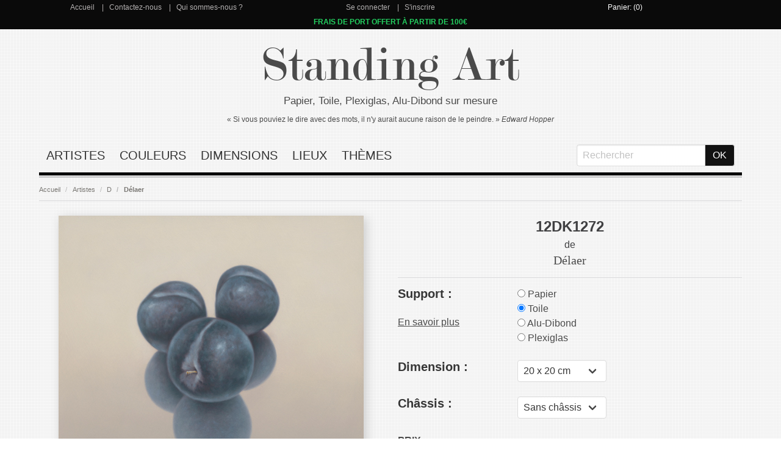

--- FILE ---
content_type: text/html; charset=utf-8
request_url: https://www.standing-art.fr/delaer/12dk1272
body_size: 10136
content:
<!DOCTYPE html>
<html>
<head>
  <title>12DK1272 de Délaer : Tableau Alu, Plexi, Toile, Papier - Standing-Art.fr</title>

    <meta name="description" content="12DK1272 de Délaer : Reproduction sur Alu Dibond, Plexiglas, Toile ou Papier sur mesure"/>

  <meta name="csrf-param" content="authenticity_token" />
<meta name="csrf-token" content="Z6NTODnBeEXarIyXg6BuxvuEJkRaValZnYjdLemgC/Q/uFKPngh4YUBViXDO6WCJ/8AWRyR10SJC8LFpMTjLeg==" />
  

  <meta name="viewport" content="width=device-width, initial-scale=1">

  <link rel="stylesheet" media="all" href="/assets/application-c32dbe2d2706a842c7237a904e7edf8cafe9a33b116e33c7671753b041073b11.css" data-turbolinks-track="reload" />
  <script src="/assets/application-72e2889c61a79adb1216e6700ebec01876b271108568298e50ae81ba6df499bd.js" data-turbolinks-track="reload" defer="defer"></script>

  <link rel="shortcut icon" type="image/x-icon" href="/assets/favicon-2066bc9b9b042368dc30a49f484216557469952f03a64418b6dd47d44cb7a084.ico" />

  <script>
  dataLayer = [];

  document.addEventListener('turbolinks:load', function (event) {
    var url = event.data.url;
    dataLayer.push({
      'event': 'pageView',
      'virtualUrl': url
    });
    
    // //Smartsupp
    // var targetNode = document.body;
    // var config = { childList: true };
    // var callback = function() {
    //   if (document.body.querySelector('#chat-application')) {
    //     document.documentElement.appendChild(document.getElementById('chat-application'));
    //     observer.disconnect()
    //   }
    // };
    //
    // var observer = new MutationObserver(callback);
    // if (!document.querySelector("html > #chat-application")) {
    //   observer.observe(targetNode, config)
    // }
    // //end Smartsupp
    

  });
  
</script>

<!-- Google Tag Manager -->
<script>(function (w, d, s, l, i) {
  w[l] = w[l] || [];
  w[l].push({
    'gtm.start':
      new Date().getTime(), event: 'gtm.js'
  });
  var f = d.getElementsByTagName(s)[0],
    j = d.createElement(s), dl = l != 'dataLayer' ? '&l=' + l : '';
  j.async = true;
  j.src =
    'https://www.googletagmanager.com/gtm.js?id=' + i + dl;
  f.parentNode.insertBefore(j, f);
})(window, document, 'script', 'dataLayer', 'GTM-THKDQLX');</script>
<!-- End Google Tag Manager -->



<!-- Facebook Pixel Code -->
<script>
  !function (f, b, e, v, n, t, s) {
    if (f.fbq) return;
    n = f.fbq = function () {
      n.callMethod ?
        n.callMethod.apply(n, arguments) : n.queue.push(arguments)
    };
    if (!f._fbq) f._fbq = n;
    n.push = n;
    n.loaded = !0;
    n.version = '2.0';
    n.queue = [];
    t = b.createElement(e);
    t.async = !0;
    t.src = v;
    s = b.getElementsByTagName(e)[0];
    s.parentNode.insertBefore(t, s)
  }(window, document, 'script',
    'https://connect.facebook.net/en_US/fbevents.js');
  fbq('init', '2256540194607162');
  fbq('track', 'PageView');
</script>
<!-- End Facebook Pixel Code -->



<!-- Smartsupp Live Chat script -->
<!--<script type="text/javascript" id="smartsuppchatId">-->
 
<!--  var _smartsupp = _smartsupp || {};-->
<!--  _smartsupp.key = 'f359f309e49abe6fbf1f5ec7c45ff74c2c4026c5';-->
<!--  window.smartsupp||(function(d) {-->
<!--    var s,c,o=smartsupp=function(){ o._.push(arguments)};o._=[];-->
<!--    s=d.getElementsByTagName('script')[0];c=d.createElement('script');-->
<!--    c.type='text/javascript';c.charset='utf-8';c.async=true;-->
<!--    c.src='https://www.smartsuppchat.com/loader.js?';s.parentNode.insertBefore(c,s);-->
<!--  })(document);-->
<!--</script>-->


</head>

<body>
<!-- Google Tag Manager (noscript) -->
<noscript>
  <iframe src="https://www.googletagmanager.com/ns.html?id=GTM-THKDQLX" height="0" width="0" style="display:none;visibility:hidden"></iframe>
</noscript>
<!-- End Google Tag Manager (noscript) -->
<noscript>
  <img height="1" width="1" style="display:none" src="https://www.facebook.com/tr?id=2256540194607162&ev=PageView&noscript=1"/>
</noscript>
<section id='menu-top' class="has-background-black">
  <div class="container">
    <div class="columns has-text-centered 	has-text-white has-grey-link is-gapless">

      <div class="column has-link-separator">
        <a href="/">Accueil</a>
        <a href="/contact">Contactez-nous</a>
        <a href="/qui-sommes-nous">Qui sommes-nous ?</a>
      </div>
      <div class="column has-link-separator">
          <a href="/users/sign_in">Se connecter</a>
          <a href="/users/sign_up">S&#39;inscrire</a>
      </div>

      <div class="column has-white-link">
          <a href="/cart">Panier: (0)</a>

      </div>

    </div>
  </div>
</section>


<section id='menu-top' class="has-background-black">
  <div class="container">
    <div class="columns has-text-centered 	has-text-white has-grey-link is-gapless">
      <div class="column has-link-separator">
        <span class="is-promo">FRAIS DE PORT OFFERT À PARTIR DE 100€</span>
      </div>

    </div>
  </div>
</section>


<section class="section">
  <div class="container">


    <div class="columns has-text-centered is-gapless is-marginless">
      <div class="column is-size-1-mobile" id="title"><a href="/">Standing Art</a></div>
    </div>
    <div class="columns has-text-centered">
      <div class="column" id="subtitle">Papier, Toile, Plexiglas, Alu-Dibond sur mesure</div>
    </div>
    <div class="columns has-text-centered ">
      <div class="column" id="citation-title">« Si vous pouviez le dire avec des mots, il n'y aurait aucune raison de le
        peindre. » <i>Edward
        Hopper</i>
      </div>
    </div>


    <div class="columns has-text-centered is-marginless-bottom">
      <div class="column">
        <nav class="navbar is-transparent">
          <div class="navbar-brand">
            <div class="navbar-burger burger" data-target="main-menu">
              <span></span>
              <span></span>
              <span></span>
            </div>
          </div>

          <div id="main-menu" class="navbar-menu">
            <div class="navbar-start">
                <div class="navbar-item"><a href="/artiste">Artistes</a></div>
                <div class="navbar-item"><a href="/couleurs">Couleurs</a></div>
                <div class="navbar-item"><a href="/dimensions">Dimensions</a></div>
                <div class="navbar-item"><a href="/lieux">Lieux</a></div>
                <div class="navbar-item"><a href="/themes">Thèmes</a></div>
            </div>

            <div class="navbar-end">
              <div class="navbar-item">
                <form action="/search" accept-charset="UTF-8" method="get"><input name="utf8" type="hidden" value="&#x2713;" />
                  <div class="field has-addons has-addons-centered">
                    <div class="control">
                      <input type="text" name="keyword" id="keyword" class="input" placeholder="Rechercher" required="required" />
                    </div>
                    <div class="control">
                      <input type="submit" name="commit" value="OK" class="button has-background-black-bis	 has-text-white" data-disable-with="OK" />
                    </div>
                  </div>
</form>              </div>
            </div>
          </div>
        </nav>
      </div>
    </div>





    
<script>
    listPrices = {"40-130 x 130 cm":{"price":345.9,"id":2257994},"40-140 x 140 cm":{"price":395.9,"id":2257995},"40-150 x 150 cm":{"price":448.9,"id":2257996},"40-60 x 60 cm":{"price":99.9,"id":2257987},"40-70 x 70 cm":{"price":123.9,"id":2257988},"40-80 x 80 cm":{"price":151.9,"id":2257989},"40-30 x 30 cm":{"price":49.9,"id":2257984},"40-90 x 90 cm":{"price":182.9,"id":2257990},"40-100 x 100 cm":{"price":217.9,"id":2257991},"40-110 x 110 cm":{"price":256.9,"id":2257992},"40-120 x 120 cm":{"price":299.9,"id":2257993},"40-40 x 40 cm":{"price":62.9,"id":2257985},"40-50 x 50 cm":{"price":79.9,"id":2257986},"40-20 x 20 cm":{"price":40.9,"id":2257983},"50-30 x 30 cm-19mm-without_mirror_effect":{"price":76.9,"id":2502732},"50-40 x 40 cm-19mm-without_mirror_effect":{"price":100.9,"id":2502733},"50-50 x 50 cm-19mm-without_mirror_effect":{"price":128.9,"id":2502734},"50-60 x 60 cm-19mm-without_mirror_effect":{"price":160.9,"id":2502735},"50-70 x 70 cm-19mm-without_mirror_effect":{"price":196.9,"id":2502736},"50-80 x 80 cm-19mm-without_mirror_effect":{"price":237.9,"id":2502737},"50-90 x 90 cm-19mm-without_mirror_effect":{"price":282.9,"id":2502738},"50-100 x 100 cm-19mm-without_mirror_effect":{"price":332.9,"id":2502739},"50-110 x 110 cm-19mm-without_mirror_effect":{"price":423.9,"id":2502740},"50-120 x 120 cm-19mm-without_mirror_effect":{"price":484.9,"id":2502741},"50-130 x 130 cm-19mm-without_mirror_effect":{"price":550.9,"id":2502742},"50-140 x 140 cm-19mm-without_mirror_effect":{"price":621.9,"id":2502743},"50-20 x 20 cm-40mm-without_mirror_effect":{"price":60.9,"id":2502744},"50-40 x 40 cm-40mm-without_mirror_effect":{"price":105.9,"id":2502746},"50-50 x 50 cm-40mm-without_mirror_effect":{"price":134.9,"id":2502747},"50-60 x 60 cm-40mm-without_mirror_effect":{"price":168.9,"id":2502748},"50-70 x 70 cm-40mm-without_mirror_effect":{"price":205.9,"id":2502749},"50-90 x 90 cm-40mm-without_mirror_effect":{"price":294.9,"id":2502751},"50-100 x 100 cm-40mm-without_mirror_effect":{"price":345.9,"id":2502752},"50-110 x 110 cm-40mm-without_mirror_effect":{"price":445.9,"id":2502753},"50-120 x 120 cm-40mm-without_mirror_effect":{"price":508.9,"id":2502754},"50-130 x 130 cm-40mm-without_mirror_effect":{"price":576.9,"id":2502755},"50-140 x 140 cm-40mm-without_mirror_effect":{"price":649.9,"id":2502756},"50-20 x 20 cm-19mm-with_mirror_effect":{"price":63.9,"id":2502757},"50-30 x 30 cm-19mm-with_mirror_effect":{"price":85.9,"id":2502758},"50-40 x 40 cm-19mm-with_mirror_effect":{"price":111.9,"id":2502759},"50-50 x 50 cm-19mm-with_mirror_effect":{"price":141.9,"id":2502760},"50-60 x 60 cm-19mm-with_mirror_effect":{"price":176.9,"id":2502761},"50-70 x 70 cm-19mm-with_mirror_effect":{"price":215.9,"id":2502762},"50-80 x 80 cm-19mm-with_mirror_effect":{"price":259.9,"id":2502763},"50-90 x 90 cm-19mm-with_mirror_effect":{"price":306.9,"id":2502764},"50-100 x 100 cm-19mm-with_mirror_effect":{"price":359.9,"id":2502765},"50-110 x 110 cm-19mm-with_mirror_effect":{"price":452.9,"id":2502766},"50-120 x 120 cm-19mm-with_mirror_effect":{"price":516.9,"id":2502767},"50-130 x 130 cm-19mm-with_mirror_effect":{"price":585.9,"id":2502768},"50-140 x 140 cm-19mm-with_mirror_effect":{"price":658.9,"id":2502769},"50-20 x 20 cm-40mm-with_mirror_effect":{"price":71.9,"id":2502770},"50-30 x 30 cm-40mm-with_mirror_effect":{"price":96.9,"id":2502771},"50-40 x 40 cm-40mm-with_mirror_effect":{"price":125.9,"id":2502772},"50-50 x 50 cm-40mm-with_mirror_effect":{"price":158.9,"id":2502773},"50-70 x 70 cm-40mm-with_mirror_effect":{"price":238.9,"id":2502775},"50-80 x 80 cm-40mm-with_mirror_effect":{"price":285.9,"id":2502776},"50-90 x 90 cm-40mm-with_mirror_effect":{"price":336.9,"id":2502777},"50-100 x 100 cm-40mm-with_mirror_effect":{"price":391.9,"id":2502778},"50-110 x 110 cm-40mm-with_mirror_effect":{"price":495.9,"id":2502779},"50-120 x 120 cm-40mm-with_mirror_effect":{"price":563.9,"id":2502780},"50-130 x 130 cm-40mm-with_mirror_effect":{"price":635.9,"id":2502781},"50-140 x 140 cm-40mm-with_mirror_effect":{"price":712.9,"id":2502782},"50-20 x 20 cm-19mm-without_mirror_effect":{"price":57.9,"id":2502731},"50-20 x 20 cm-without_canvas":{"price":41.9,"id":2502718},"50-30 x 30 cm-without_canvas":{"price":52.9,"id":2502719},"50-40 x 40 cm-without_canvas":{"price":68.9,"id":2502720},"50-50 x 50 cm-without_canvas":{"price":87.9,"id":2502721},"50-60 x 60 cm-without_canvas":{"price":111.9,"id":2502722},"50-70 x 70 cm-without_canvas":{"price":140.9,"id":2502723},"50-80 x 80 cm-without_canvas":{"price":172.9,"id":2502724},"50-90 x 90 cm-without_canvas":{"price":210.9,"id":2502725},"50-100 x 100 cm-without_canvas":{"price":251.9,"id":2502726},"50-110 x 110 cm-without_canvas":{"price":297.9,"id":2502727},"50-120 x 120 cm-without_canvas":{"price":347.9,"id":2502728},"50-130 x 130 cm-without_canvas":{"price":402.9,"id":2502729},"50-140 x 140 cm-without_canvas":{"price":461.9,"id":2502730},"50-30 x 30 cm-40mm-without_mirror_effect":{"price":80.9,"id":2502745},"50-60 x 60 cm-40mm-with_mirror_effect":{"price":196.9,"id":2502774},"50-80 x 80 cm-40mm-without_mirror_effect":{"price":248.9,"id":2502750},"70-100 x 100 cm":{"price":503.9,"id":2798632},"70-110 x 110 cm":{"price":588.9,"id":2798633},"70-120 x 120 cm":{"price":681.9,"id":2798634},"70-50 x 50 cm":{"price":185.9,"id":2798627},"70-80 x 80 cm":{"price":354.9,"id":2798630},"70-20 x 20 cm":{"price":81.9,"id":2798624},"70-40 x 40 cm":{"price":143.9,"id":2798626},"70-30 x 30 cm":{"price":108.9,"id":2798625},"70-60 x 60 cm":{"price":234.9,"id":2798628},"70-70 x 70 cm":{"price":291.9,"id":2798629},"70-90 x 90 cm":{"price":425.9,"id":2798631},"80-110 x 110 cm":{"price":606.9,"id":2870765},"80-120 x 120 cm":{"price":702.9,"id":2870766},"80-30 x 30 cm":{"price":110.9,"id":2870757},"80-20 x 20 cm":{"price":81.9,"id":2870756},"80-40 x 40 cm":{"price":145.9,"id":2870758},"80-50 x 50 cm":{"price":189.9,"id":2870759},"80-60 x 60 cm":{"price":240.9,"id":2870760},"80-70 x 70 cm":{"price":298.9,"id":2870761},"80-80 x 80 cm":{"price":364.9,"id":2870762},"80-90 x 90 cm":{"price":437.9,"id":2870763},"80-100 x 100 cm":{"price":518.9,"id":2870764}};
</script>


<script>
    dataLayer.push({
        'ecommerce': {
            'detail': {
                'products': [{
                    'name': '12DK1272',
                    'id': 'IG 5993',
                    'brand': 'Délaer',
                }]
            }
        },
        'google_tag_params': {
            'ecomm_category': 'Délaer',
            'ecomm_pagetype': 'product',
            'ecomm_prodid': 'IG 5993',
        }
    });
</script>

<script>
    fbq('track', 'ViewContent', {
        value: 40.9,
        currency: 'EUR',
        content_ids: ['IG 5993'],
        content_type: 'product_group'
    });
</script>

<nav class="breadcrumb" aria-label="breadcrumbs">
  <ul>
    <li><a href="/">Accueil</a></li>
      <li><a href="/artiste">Artistes</a></li>
      <li><a href="/artiste/lettre-d">D</a></li>
      <li><a href="/delaer">Délaer</a></li>
  </ul>
</nav>


  <div class="columns" itemscope itemtype="http://schema.org/Product">

    <div itemprop="offers" itemtype="http://schema.org/Offer" itemscope>
      <link itemprop="url" href="https://www.standing-art.fr/delaer/12dk1272"/>
      <meta itemprop="availability" content="https://schema.org/OnlineOnly"/>
      <meta itemprop="priceCurrency" content="EUR"/>
      <meta itemprop="itemCondition" content="https://schema.org/NewCondition"/>
      <meta itemprop="price" content="40.9"/>
      <meta itemprop="priceValidUntil" content="2027-01-21>"/>


      <div itemprop="seller" itemtype="http://schema.org/Organization" itemscope>
        <meta itemprop="name" content="Standing-Art.fr"/>
      </div>
    </div>

    <meta itemprop="sku" content="IG 5993"/>
    <div itemprop="brand" itemtype="http://schema.org/Thing" itemscope>
      <meta itemprop="name" content="Délaer"/>
    </div>
    <meta itemprop="description" content="12DK1272 de Délaer : Reproduction sur Alu Dibond, Plexiglas, Toile ou Papier sur mesure"/>



    <div class="column">

      <div class="is-centered-horizontal">
        <a class="fancybox" rel="group" href="/img/delaer-12dk1272.jpg">
          <figure class="image">
            <img class="is-image-product" alt="Delaer 12dk1272" itemprop="image" src="https://www.standing-art.fr/img/delaer-12dk1272.jpg"/>
          </figure>
</a>      </div>

    </div>

    <div class="column has-text-centered">

      <div class="product-info-top">
        <h1 itemprop='name' class="product-info-name">12DK1272</h1>
        <div>de</div>
        <h2 itemprop='category' class="product-info-author">
          <a href="/delaer">Délaer</a>
        </h2>
      </div>


      <div class="columns has-text-left">
        <div class="column is-4">
          <div class="title is-5">Support :</div>
          <div><a href="#info" class="is-underline">En savoir plus</a></div>

        </div>
        <div class="column" id="support">
            <div class="control">
              <label class="radio">
                <input type="radio" name="kind" class="radio-40" value="40" checked >
                Papier
              </label>
            </div>
            <div class="control">
              <label class="radio">
                <input type="radio" name="kind" class="radio-50" value="50"  >
                Toile
              </label>
            </div>
            <div class="control">
              <label class="radio">
                <input type="radio" name="kind" class="radio-70" value="70"  >
                Alu-Dibond
              </label>
            </div>
            <div class="control">
              <label class="radio">
                <input type="radio" name="kind" class="radio-80" value="80"  >
                Plexiglas
              </label>
            </div>
        </div>
      </div>


          <div id="infos-40" class="product-size is-hidden">
            <div class="columns has-text-left">
              <div class="column is-4">
                <div class="title is-5">Dimension :</div>
              </div>
              <div class="column">
                <div class="control">
                  <div class="select">

                    <select class='product-size-name' id="size-40">
                        <option>20 x 20 cm</option>
                        <option>30 x 30 cm</option>
                        <option>40 x 40 cm</option>
                        <option>50 x 50 cm</option>
                        <option>60 x 60 cm</option>
                        <option>70 x 70 cm</option>
                        <option>80 x 80 cm</option>
                        <option>90 x 90 cm</option>
                        <option>100 x 100 cm</option>
                        <option>110 x 110 cm</option>
                        <option>120 x 120 cm</option>
                        <option>130 x 130 cm</option>
                        <option>140 x 140 cm</option>
                        <option>150 x 150 cm</option>
                    </select>
                  </div>
                </div>
              </div>
            </div>
          </div>


          <div id="infos-50" class="product-size is-hidden">


  <div class="columns has-text-left">
    <div class="column is-4">
      <div class="title is-5">Dimension :</div>
    </div>
    <div class="column">
      <div class="control">
        <div class="select">

          <select class='product-size-name' id="size-50">
              <option>20 x 20 cm</option>
              <option>30 x 30 cm</option>
              <option>40 x 40 cm</option>
              <option>50 x 50 cm</option>
              <option>60 x 60 cm</option>
              <option>70 x 70 cm</option>
              <option>80 x 80 cm</option>
              <option>90 x 90 cm</option>
              <option>100 x 100 cm</option>
              <option>110 x 110 cm</option>
              <option>120 x 120 cm</option>
              <option>130 x 130 cm</option>
              <option>140 x 140 cm</option>
          </select>
        </div>
      </div>
    </div>
  </div>



  <div class="columns has-text-left canvas-framesize">
    <div class="column is-4">
      <div class="title is-5">Châssis :</div>
    </div>
    <div class="column">
      <div class="control">
        <div class="select">
          <select id="canvas-famesize">
            <option value="without_canvas">Sans châssis
            </option>
            <option value="19mm">1.9 cm
            </option>
            <option value="40mm">4 cm
            </option>
          </select>
        </div>
      </div>
    </div>
  </div>


  <div class="columns has-text-left is-hidden canvas-mirror">
    <div class="column is-4">
      <div class="title is-5">Effet miroir :</div>
    </div>
    <div class="column">
      <div class="control">
        <div class="select">
          <select id="canvas-mirror">
 <!--           <option value="without_mirror_effect">
            </option>-->
            <option value="with_mirror_effect">Avec effet miroir
            </option>
          </select>
        </div>
      </div>
    </div>
  </div>


</div>

          <div id="infos-70" class="product-size is-hidden">
            <div class="columns has-text-left">
              <div class="column is-4">
                <div class="title is-5">Dimension :</div>
              </div>
              <div class="column">
                <div class="control">
                  <div class="select">

                    <select class='product-size-name' id="size-70">
                        <option>20 x 20 cm</option>
                        <option>30 x 30 cm</option>
                        <option>40 x 40 cm</option>
                        <option>50 x 50 cm</option>
                        <option>60 x 60 cm</option>
                        <option>70 x 70 cm</option>
                        <option>80 x 80 cm</option>
                        <option>90 x 90 cm</option>
                        <option>100 x 100 cm</option>
                        <option>110 x 110 cm</option>
                        <option>120 x 120 cm</option>
                    </select>
                  </div>
                </div>
              </div>
            </div>
          </div>


          <div id="infos-80" class="product-size is-hidden">
            <div class="columns has-text-left">
              <div class="column is-4">
                <div class="title is-5">Dimension :</div>
              </div>
              <div class="column">
                <div class="control">
                  <div class="select">

                    <select class='product-size-name' id="size-80">
                        <option>20 x 20 cm</option>
                        <option>30 x 30 cm</option>
                        <option>40 x 40 cm</option>
                        <option>50 x 50 cm</option>
                        <option>60 x 60 cm</option>
                        <option>70 x 70 cm</option>
                        <option>80 x 80 cm</option>
                        <option>90 x 90 cm</option>
                        <option>100 x 100 cm</option>
                        <option>110 x 110 cm</option>
                        <option>120 x 120 cm</option>
                    </select>
                  </div>
                </div>
              </div>
            </div>
          </div>



      <div class="columns has-text-left">
        <div class="column is-half">
          <div class="is-uppercase has-text-weight-bold">Prix</div>
          <div><span class="product-price"></span><span class="product-price-vat">€ TTC</span></div>
          <br>
          <form action="/cart" accept-charset="UTF-8" method="post"><input name="utf8" type="hidden" value="&#x2713;" /><input type="hidden" name="authenticity_token" value="uOZfFPs5BLwI9ZyU87u3KgdgOWJXIrwIOTn68gTE9TvqSDxPG4PubJKF7vqe/9LNX1wpux+vHGFG2cQX26Pqrw==" />
            <div class="columns has-text-left">
              <div class="column is-10">
                <div class="control">
                  <div class="field is-grouped">
                    <p class="control is-expanded">
                      <input type="number" name="quantity" id="quantity" value="1" class="input has-grey-border" />
                    </p>
                    <p class="control">
                      <input type="hidden" name="variation_id" id="variation_id" value="" />
                      <input type="submit" name="commit" value="Ajouter au panier" class="button has-text-white has-background-grey" id="add-to-cart-button" data-disable-with="Ajouter au panier" />

                    </p>
                  </div>
                </div>
              </div>

            </div>

</form>        </div>


        <!--        <div class="column is-half">-->
        <!--          <div id="product-description-noel" class="has-text-centered" style="-->
        <!--          border-bottom: 1px solid #d9d9db;border-top: 1px solid #d9d9db;-->
        <!--          ">-->
        <!--            <div style="-->
        <!--            font-size: 14px;-->
        <!--                font-weight: bold;-->
        <!--            ">Date De Livraison Garantie Avant Noël-->
        <!--            </div>-->
        <!--            <ul style="-->
        <!--            list-style-type: none;-->
        <!--            ">-->
        <!--              <li class="has-text-danger" style="text-decoration: line-through;">Papier : 14 Décembre</li>-->
        <!--              <li class="has-text-danger" style="text-decoration: line-through;">Toile Sans Châssis : 14 Décembre</li>-->
        <!--              <li class="has-text-danger" style="text-decoration: line-through;">Toile Avec Châssis : 26 Novembre</li>-->
        <!--              <li class="has-text-danger" style="text-decoration: line-through;">Plexiglas : 26 Novembre</li>-->
        <!--              <li class="has-text-danger" style="text-decoration: line-through;">Alu Dibond : 26 Novembre</li>-->
        <!--            </ul>-->
        <!--          </div>-->
        <!--        </div>-->


      </div>



        <div class="columns has-text-left product-date-planning is-hidden" id="date-40">
          <div class="column">
            <span class="title is-6">Date de livraison estimée :</span>
            <!--            <span class=" is-6">Entre le 10/03 et 17/03</span>-->
              <span class=" is-6">Entre le 02/02
                et le 13/02</span>
          </div>
        </div>
        <div class="columns has-text-left product-date-planning is-hidden" id="date-50">
          <div class="column">
            <span class="title is-6">Date de livraison estimée :</span>
            <!--            <span class=" is-6">Entre le 10/03 et 17/03</span>-->
              <div class=" is-6">Toile sans châssis : Entre le 02/02 et
                le 13/02</div>
              <div class=" is-6">Toile avec châssis : Entre le 02/02 et
                le 13/02</div>
          </div>
        </div>
        <div class="columns has-text-left product-date-planning is-hidden" id="date-70">
          <div class="column">
            <span class="title is-6">Date de livraison estimée :</span>
            <!--            <span class=" is-6">Entre le 10/03 et 17/03</span>-->
              <span class=" is-6">Entre le 02/02
                et le 13/02</span>
          </div>
        </div>
        <div class="columns has-text-left product-date-planning is-hidden" id="date-80">
          <div class="column">
            <span class="title is-6">Date de livraison estimée :</span>
            <!--            <span class=" is-6">Entre le 10/03 et 17/03</span>-->
              <span class=" is-6">Entre le 02/02
                et le 13/02</span>
          </div>
        </div>

    </div>
  </div>



  <div class="columns" id="info">
    <div class="column">
      <div class="box">
        <a class="fancybox" rel="group" href="/img/delaer-12dk1272-interior.jpg">

          <figure class="image">
            <img alt="Delaer 12dk1272" src="/img/delaer-12dk1272-interior-thumb.jpg" />
          </figure>
</a>      </div>
      <div class="product-description">
        <h4 class="product-description-title">Papier</h4>
        <div class="product-description-content has-text-centered">
          <ul>
            <li>
              <img alt="Papier" src="/assets/papier-b57b7600036bc305aa6a258e9e3bb7b7e60b28c6c6f1a5a6f2f8c894ed768df2.jpg" />
            </li>
            <li>
              <p><b>Délai de livraison: </b></p>
              <div>14 à 20 jours</div>
            </li>
            <li>
              <div><b>Matériau: </b></div>
              <div>Original Epson</div>
              <div>Photo Papier haute qualité d'impression d'image, semi-brillant</div>
              <div>Idéal pour l'encadrement individuel - similaire à l'impression d'art classique.</div>
            </li>
            <li>
              <div><b>Encre: </b></div>
              <div>Original Epson Ultra ChromeK3-Ink</div>
            </li>
            <li>
              <div><b>Epaisseur: </b>250g/m²</div>
            </li>
          </ul>
        </div>
      </div>
    </div>


    <div class="column">
      <div class="box">
        <a class="fancybox" rel="group" href="/assets/canvas-e41daaebc8bd726e45cef425da441d69b295233d3c1f2df74927aac0841a1a4c.jpg">
          <figure class="image">
            <img alt="Impression sur toile" src="/assets/canvas-thumb-95ade23bcad70abb23c6b049d1d8fa1fc3aae85e12e5cf8fc58340b41a676acc.jpg" />
          </figure>
</a>      </div>
      <div class="product-description">
        <h4 class="product-description-title">Toile</h4>
        <div class="product-description-content has-text-centered">
          <ul>
            <li>
              <img alt="Impression sur toile" src="/assets/canvas-description-fa5422b9423d34e7ef8109f88650ede0fb1ca1a1186c5162eaa3a49df9bfab7c.jpg" />
            </li>
            <li>
              <div><b>Délai de livraison: </b></div>
              <div>14 à 20 jours</div>
            </li>
            <li>
              <div><b>Fixation
                : </b><span class="has-text-danger"><b>Incluse</b></span></div>
            </li>
            <li>
              <div><b>Matériau: </b></div>
              <div>Nos châssis en bois sont 100 % naturels, sans gauchissement et stables.</div>
              <div>Toile de qualité supérieure avec impression en Ultrachrome GSX : La toile a une longue durée de vie
                sans nécessiter d'appliquer un vernis.
              </div>
            </li>
            <li>
              <div>
                <div><b>Avec effet miroir
                  : </b></div>
                <div>Les bords continuent sur le côté afin de reproduire autant que possible l’authenticité de
                  l’original. Nous recommandons l'effet miroir lorsque le fond de la toile est coloré.
                </div>
                <img alt="Impression sur toile avec effet miroir" src="/assets/canvas-with-mirror-description-4422a1cb5e10215bd67e593a02f8181204274b18cfd9bbf8fd63d0c2e4eb45cc.jpg" />
              </div>
            </li>
            <li>
              <div>
                <div>
                  <b>Sans effet miroir

                    : </b>
                </div>
                <div>Sans effet miroir, les bords sont blancs. Parfait pour être encadré. Nous
                  recommandons sans effet miroir lorsque le fond de la toile est blanc.
                </div>
                <img alt="Impression sur toile sans effet miroir" src="/assets/canvas-no-mirror-description-fa5422b9423d34e7ef8109f88650ede0fb1ca1a1186c5162eaa3a49df9bfab7c.jpg" />
              </div>
            </li>
            <div><b>Quel châssis choisir ?
            </b></div>
            <span>Le châssis de la toile peut mesurer 1,9cm ou 4cm. Il s'agit de l'épaisseur sur les côtés du tableau. Lorsque le tableau est supérieur à 100cm dans la longueur et la largeur, nous recommandons 4cm.</span>
            </li>


          </ul>
        </div>
      </div>
    </div>


    <div class="column">
      <div class="box">
        <a class="fancybox" rel="group" href="/assets/acrylique-18954ba421e9300d407a65ead8ef57151fba9798e89e5da498135ca422c4ef7e.jpg">
          <figure class="image">
            <img alt="Impression sur Acrylique/Plexiglass" src="/assets/acrylique-thumb-d8eb147dac3c2370f115a2dc66993062b5430c2acd95209b520f7777a8593d9e.jpg" />
          </figure>
</a>      </div>
      <div class="product-description">
        <h4 class="product-description-title">Plexiglas/Acrylique</h4>
        <div class="product-description-content has-text-centered">
          <ul>
            <li>
              <img alt="Impression sur Acrylique/Plexiglass" src="/assets/acrylique-description-085ed5f1d4a73e68cf09f600c59535923750d097afce516de9a7812dd421288f.jpg" />
            </li>
            <li>
              <div><b>Délai de livraison: </b></div>
              <div>14 à 20 jours</div>
            </li>
            <li>
              <div><b>Fixation: </b> <span class="has-text-danger"><b>Incluse</b></span>
              </div>
              <div>Un cadre profilé en aluminium est fixé à l'arrière pour plus de stabilité. Le cadre profilé est fixé
                à l'aide de rubans adhésifs double face de haute qualité.
              </div>
            </li>
            <li>
              <img alt="Fixation" src="/assets/fixation-description-c2dd328fee82fbff2c627904498609e19fcf26f7eb99df4bf296d588de4024e0.jpg" />
            </li>
            <li>
              <div><b>Matériau: </b></div>
              <div>Plexiglas
                /Acrylique<!--  fond blanc --></div>
              <div>L'image est imprimée directement sur le dos du plexiglas qui est ensuite recouvert d'un film blanc en
                PVC destiné à protéger l'impression.
              </div>
            </li>
            <li>
              <div><b>Epaisseur: </b> <span>3 mm</span>
              </div>
            </li>
            <li>
              <div><b>Encre: </b></div>
              <div>Original Fuji-Film UC 255 UV currable ink</div>
            </li>
          </ul>
        </div>
      </div>
    </div>


    <div class="column">
      <div class="box">
        <a class="fancybox" rel="group" href="/assets/alu-02561722b773ab935b31a3962d2f437153a4e3a70856bc628d5fa75c8081ccae.jpg">
          <figure class="image">
            <img alt="Impression sur Alu-Dibond" src="/assets/alu-thumb-7f902592075f57c552410ed0242bfd5b820a3409e342866987d45f9ef819545f.jpg" />
          </figure>
</a>      </div>
      <div class="product-description">
        <h4 class="product-description-title">Alu Dibond</h4>
        <div class="product-description-content has-text-centered">
          <ul>
            <li>
              <img alt="Impression sur AluDibond" src="/assets/alu-description-f25146399ba8814001519a3843b2c307f7faa75b5c0d2046295ed85423d76af1.jpg" />
            </li>
            <li>
              <div><b>Délai de livraison: </b></div>
              <div>14 à 20 jours</div>
            </li>
            <li>
              <div><b>Fixation: </b> <span class="has-text-danger"><b>Incluse</b></span>
              </div>
              <div>Un cadre profilé en aluminium est fixé à l'arrière pour plus de stabilité. Le cadre profilé est fixé
                à l'aide de rubans adhésifs double face de haute qualité.
              </div>
            </li>
            <li>
              <img alt="Fixation" src="/assets/fixation-description-c2dd328fee82fbff2c627904498609e19fcf26f7eb99df4bf296d588de4024e0.jpg" />
            </li>
            <li>
              <div><b>Matériau: </b></div>
              <div>Alu Dibond <b class="has-text-danger"> Brossé</b></div>
              <div>Le fond de l'oeuvre est entièrement en alu brossé. Les parties blanches de l'oeuvre ne sont pas
                imprimées et laissent apparaître l’aspect métallique.
              </div>
            </li>
            <li>
              <div><b>Epaisseur: </b> <span>3 mm</span>
              </div>
            </li>
            <li>
              <div><b>Encre: </b></div>
              <div>Original Fuji-Film UC 255 UV currable ink</div>
            </li>

          </ul>
        </div>
      </div>
    </div>


  </div>




    <hr>
<div class="columns has-text-centered">

  <div class="column">
    <div class="contact-us-title has-text-weight-bold">Paiement sécurisé</div>
    <img width="180" src="/assets/cards-all-e092d5ea48dfd3c8406107c21ec3756bd6ccc9de6a5bd4dc26feffe2b6aff8f5.png" />

  </div>


  <div class="column">
    <div class="contact-us-title has-text-weight-bold">Support Client Français</div>
    <div class="contact-us-content">

      <div class="is-vcentered">

        <div class="has-text-weight-bold">
          <div>Avez-vous des questions ?</div>
        </div>
      </div>

      <!--          <div class="column is-one-third"><img src="https://www.standing-art.fr/phone.jpg"></div>-->
<!--      <div class="has-text-weight-bold">-->
<!--        02 40 35 22 78 <i class="fas fa-phone"></i>-->
<!--      </div>-->

      <div class="columns is-vcentered">
        <div class="column">
          <div>Nos conseillers clientèles sont à votre disposition du lundi au vendredi de 10h à 18h <span class="has-text-weight-bold">via notre email</span> :
            <br><img width="200" src="/assets/email-adca21cf9bbc5e931468aa3b15761997ce9778249482be407bd64902cb715e4a.png" />
          </div>
        </div>
      </div>
    </div>
  </div>


  <div class="column">
    <div class="contact-us-title has-text-weight-bold">Haute qualité d'impression</div>
    <img width="120" src="/assets/made-eu-2a1393e8ced97c3d9d1b2cabe181f50e9245f6576135598880baf9c92d8cdc1c.png" />

  </div>
</div>
  </div>
</section>
<div class="column"></div>

<footer class="footer has-background-black">
  <div class="container">
    <div class="columns has-text-centered">
      <div class="column footer-title">
        <div class="columns">
          <div class="column">Standing-Art</div>
        </div>
        <div class="columns has-text-centered">
          <div class="column">
            <div class="payment_systems">
              <p class="title is-5">
                40 RUE ALEXANDRE DUMAS<br>75011 PARIS<br>
                FRANCE<br> <img src="/assets/fr-flag-07add7717c53f5a4c51175f43c81004b4e038921793ff9c99728e0bb21f0060a.png" />
              </p>
              
            </div>
          </div>
        </div>

      </div>

      <div class="column">
        <div class="title is-5 is-uppercase">Liens utiles</div>
        <ul>
          <li><a href="/contact">Contactez-nous</a></li>
        </ul>
      </div>
      <div class="column">
        <div class="title is-5 is-uppercase">INFORMATIONS</div>
        <ul>
          <li><a href="/livraison">Livraison</a></li>
          <li><a href="/mentions-legales">Mention Légales</a></li>
          <li><a href="/cgv">Conditions générales de vente</a></li>
          <li><a href="/qui-sommes-nous">Qui sommes-nous ?</a></li>
        </ul>
      </div>
    </div>
  </div>

</footer>

<link rel="stylesheet" href="https://use.fontawesome.com/releases/v5.6.0/css/all.css" integrity="sha384-aOkxzJ5uQz7WBObEZcHvV5JvRW3TUc2rNPA7pe3AwnsUohiw1Vj2Rgx2KSOkF5+h" crossorigin="anonymous">

</body>
</html>
